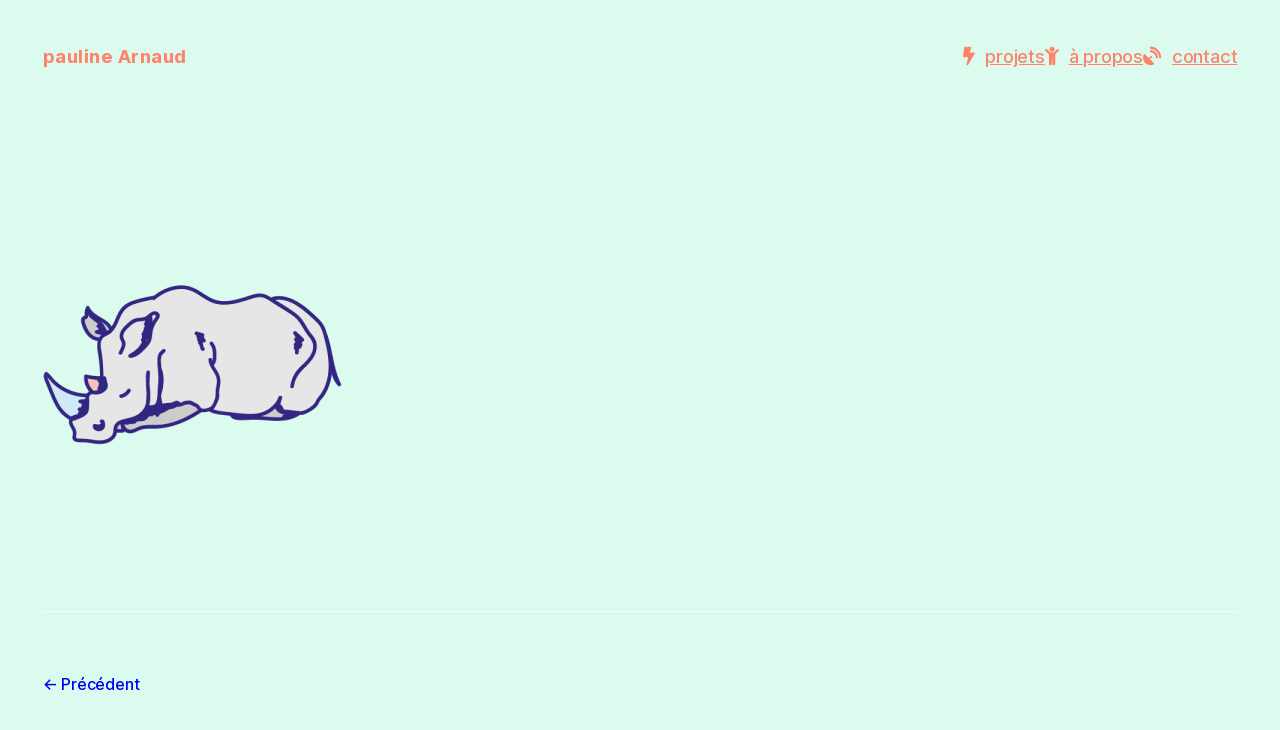

--- FILE ---
content_type: text/html; charset=UTF-8
request_url: https://www.pauline-arnaud.com/tuttistori_kutikuti_rhinododo/
body_size: 9785
content:
<!DOCTYPE html>
<html lang="fr-FR">
<head>
	<meta charset="UTF-8" />
	<meta name="viewport" content="width=device-width, initial-scale=1" />
<meta name='robots' content='max-image-preview:large' />
<title>Tuttistori_kutikuti_rhinoDODO &#8211; pauline Arnaud</title>
<link rel='dns-prefetch' href='//secure.gravatar.com' />
<link rel='dns-prefetch' href='//stats.wp.com' />
<link rel='dns-prefetch' href='//v0.wordpress.com' />
<link rel='dns-prefetch' href='//i0.wp.com' />
<link rel="alternate" type="application/rss+xml" title="pauline Arnaud &raquo; Flux" href="https://www.pauline-arnaud.com/feed/" />
<link rel="alternate" type="application/rss+xml" title="pauline Arnaud &raquo; Flux des commentaires" href="https://www.pauline-arnaud.com/comments/feed/" />
<style id='wp-block-site-title-inline-css'>
.wp-block-site-title a{color:inherit}
.wp-block-site-title{font-family: inherit;font-style: inherit;font-weight: inherit;margin-top: 0px;margin-bottom: 0px;text-transform: inherit;}
</style>
<style id='wp-block-navigation-link-inline-css'>
.wp-block-navigation .wp-block-navigation-item__label{overflow-wrap:break-word}.wp-block-navigation .wp-block-navigation-item__description{display:none}
</style>
<style id='wp-block-group-inline-css'>
.wp-block-group{box-sizing:border-box}
.wp-block-group{margin-top: var(--wp--custom--spacing--outer);margin-bottom: var(--wp--custom--spacing--outer);}
</style>
<style id='wp-block-group-theme-inline-css'>
:where(.wp-block-group.has-background){padding:1.25em 2.375em}
</style>
<style id='wp-block-template-part-theme-inline-css'>
.wp-block-template-part.has-background{margin-bottom:0;margin-top:0;padding:1.25em 2.375em}
</style>
<style id='wp-block-post-terms-inline-css'>
.wp-block-post-terms{box-sizing:border-box}.wp-block-post-terms .wp-block-post-terms__separator{white-space:pre-wrap}
</style>
<style id='wp-block-columns-inline-css'>
.wp-block-columns{align-items:normal!important;box-sizing:border-box;display:flex;flex-wrap:wrap!important}@media (min-width:782px){.wp-block-columns{flex-wrap:nowrap!important}}.wp-block-columns.are-vertically-aligned-top{align-items:flex-start}.wp-block-columns.are-vertically-aligned-center{align-items:center}.wp-block-columns.are-vertically-aligned-bottom{align-items:flex-end}@media (max-width:781px){.wp-block-columns:not(.is-not-stacked-on-mobile)>.wp-block-column{flex-basis:100%!important}}@media (min-width:782px){.wp-block-columns:not(.is-not-stacked-on-mobile)>.wp-block-column{flex-basis:0;flex-grow:1}.wp-block-columns:not(.is-not-stacked-on-mobile)>.wp-block-column[style*=flex-basis]{flex-grow:0}}.wp-block-columns.is-not-stacked-on-mobile{flex-wrap:nowrap!important}.wp-block-columns.is-not-stacked-on-mobile>.wp-block-column{flex-basis:0;flex-grow:1}.wp-block-columns.is-not-stacked-on-mobile>.wp-block-column[style*=flex-basis]{flex-grow:0}:where(.wp-block-columns){margin-bottom:1.75em}:where(.wp-block-columns.has-background){padding:1.25em 2.375em}.wp-block-column{flex-grow:1;min-width:0;overflow-wrap:break-word;word-break:break-word}.wp-block-column.is-vertically-aligned-top{align-self:flex-start}.wp-block-column.is-vertically-aligned-center{align-self:center}.wp-block-column.is-vertically-aligned-bottom{align-self:flex-end}.wp-block-column.is-vertically-aligned-stretch{align-self:stretch}.wp-block-column.is-vertically-aligned-bottom,.wp-block-column.is-vertically-aligned-center,.wp-block-column.is-vertically-aligned-top{width:100%}
.wp-block-columns{margin-top: var(--wp--custom--spacing--outer);margin-bottom: var(--wp--custom--spacing--outer);}
</style>
<style id='wp-block-separator-inline-css'>
@charset "UTF-8";.wp-block-separator{border:1px solid;border-left:none;border-right:none}.wp-block-separator.is-style-dots{background:none!important;border:none;height:auto;line-height:1;text-align:center}.wp-block-separator.is-style-dots:before{color:currentColor;content:"···";font-family:serif;font-size:1.5em;letter-spacing:2em;padding-left:2em}
</style>
<style id='wp-block-separator-theme-inline-css'>
.wp-block-separator.has-css-opacity{opacity:.4}.wp-block-separator{border:none;border-bottom:2px solid;margin-left:auto;margin-right:auto}.wp-block-separator.has-alpha-channel-opacity{opacity:1}.wp-block-separator:not(.is-style-wide):not(.is-style-dots){width:100px}.wp-block-separator.has-background:not(.is-style-dots){border-bottom:none;height:1px}.wp-block-separator.has-background:not(.is-style-wide):not(.is-style-dots){height:2px}
</style>
<style id='wp-block-post-navigation-link-inline-css'>
.wp-block-post-navigation-link .wp-block-post-navigation-link__arrow-previous{display:inline-block;margin-right:1ch}.wp-block-post-navigation-link .wp-block-post-navigation-link__arrow-previous:not(.is-arrow-chevron){transform:scaleX(1)}.wp-block-post-navigation-link .wp-block-post-navigation-link__arrow-next{display:inline-block;margin-left:1ch}.wp-block-post-navigation-link .wp-block-post-navigation-link__arrow-next:not(.is-arrow-chevron){transform:scaleX(1)}.wp-block-post-navigation-link.has-text-align-left[style*="writing-mode: vertical-lr"],.wp-block-post-navigation-link.has-text-align-right[style*="writing-mode: vertical-rl"]{rotate:180deg}
</style>
<style id='wp-block-query-pagination-inline-css'>
.wp-block-query-pagination>.wp-block-query-pagination-next,.wp-block-query-pagination>.wp-block-query-pagination-numbers,.wp-block-query-pagination>.wp-block-query-pagination-previous{margin-bottom:.5em;margin-right:.5em}.wp-block-query-pagination>.wp-block-query-pagination-next:last-child,.wp-block-query-pagination>.wp-block-query-pagination-numbers:last-child,.wp-block-query-pagination>.wp-block-query-pagination-previous:last-child{margin-right:0}.wp-block-query-pagination.is-content-justification-space-between>.wp-block-query-pagination-next:last-of-type{-webkit-margin-start:auto;margin-inline-start:auto}.wp-block-query-pagination.is-content-justification-space-between>.wp-block-query-pagination-previous:first-child{-webkit-margin-end:auto;margin-inline-end:auto}.wp-block-query-pagination .wp-block-query-pagination-previous-arrow{display:inline-block;margin-right:1ch}.wp-block-query-pagination .wp-block-query-pagination-previous-arrow:not(.is-arrow-chevron){transform:scaleX(1)}.wp-block-query-pagination .wp-block-query-pagination-next-arrow{display:inline-block;margin-left:1ch}.wp-block-query-pagination .wp-block-query-pagination-next-arrow:not(.is-arrow-chevron){transform:scaleX(1)}.wp-block-query-pagination.aligncenter{justify-content:center}
</style>
<style id='wp-block-paragraph-inline-css'>
.is-small-text{font-size:.875em}.is-regular-text{font-size:1em}.is-large-text{font-size:2.25em}.is-larger-text{font-size:3em}.has-drop-cap:not(:focus):first-letter{float:left;font-size:8.4em;font-style:normal;font-weight:100;line-height:.68;margin:.05em .1em 0 0;text-transform:uppercase}body.rtl .has-drop-cap:not(:focus):first-letter{float:none;margin-left:.1em}p.has-drop-cap.has-background{overflow:hidden}p.has-background{padding:1.25em 2.375em}:where(p.has-text-color:not(.has-link-color)) a{color:inherit}p.has-text-align-left[style*="writing-mode:vertical-lr"],p.has-text-align-right[style*="writing-mode:vertical-rl"]{rotate:180deg}
p{line-height: var(--wp--custom--typography--line-height--body);}
</style>
<style id='wp-block-library-inline-css'>
:root{--wp-admin-theme-color:#007cba;--wp-admin-theme-color--rgb:0,124,186;--wp-admin-theme-color-darker-10:#006ba1;--wp-admin-theme-color-darker-10--rgb:0,107,161;--wp-admin-theme-color-darker-20:#005a87;--wp-admin-theme-color-darker-20--rgb:0,90,135;--wp-admin-border-width-focus:2px;--wp-block-synced-color:#7a00df;--wp-block-synced-color--rgb:122,0,223}@media (min-resolution:192dpi){:root{--wp-admin-border-width-focus:1.5px}}.wp-element-button{cursor:pointer}:root{--wp--preset--font-size--normal:16px;--wp--preset--font-size--huge:42px}:root .has-very-light-gray-background-color{background-color:#eee}:root .has-very-dark-gray-background-color{background-color:#313131}:root .has-very-light-gray-color{color:#eee}:root .has-very-dark-gray-color{color:#313131}:root .has-vivid-green-cyan-to-vivid-cyan-blue-gradient-background{background:linear-gradient(135deg,#00d084,#0693e3)}:root .has-purple-crush-gradient-background{background:linear-gradient(135deg,#34e2e4,#4721fb 50%,#ab1dfe)}:root .has-hazy-dawn-gradient-background{background:linear-gradient(135deg,#faaca8,#dad0ec)}:root .has-subdued-olive-gradient-background{background:linear-gradient(135deg,#fafae1,#67a671)}:root .has-atomic-cream-gradient-background{background:linear-gradient(135deg,#fdd79a,#004a59)}:root .has-nightshade-gradient-background{background:linear-gradient(135deg,#330968,#31cdcf)}:root .has-midnight-gradient-background{background:linear-gradient(135deg,#020381,#2874fc)}.has-regular-font-size{font-size:1em}.has-larger-font-size{font-size:2.625em}.has-normal-font-size{font-size:var(--wp--preset--font-size--normal)}.has-huge-font-size{font-size:var(--wp--preset--font-size--huge)}.has-text-align-center{text-align:center}.has-text-align-left{text-align:left}.has-text-align-right{text-align:right}#end-resizable-editor-section{display:none}.aligncenter{clear:both}.items-justified-left{justify-content:flex-start}.items-justified-center{justify-content:center}.items-justified-right{justify-content:flex-end}.items-justified-space-between{justify-content:space-between}.screen-reader-text{clip:rect(1px,1px,1px,1px);word-wrap:normal!important;border:0;-webkit-clip-path:inset(50%);clip-path:inset(50%);height:1px;margin:-1px;overflow:hidden;padding:0;position:absolute;width:1px}.screen-reader-text:focus{clip:auto!important;background-color:#ddd;-webkit-clip-path:none;clip-path:none;color:#444;display:block;font-size:1em;height:auto;left:5px;line-height:normal;padding:15px 23px 14px;text-decoration:none;top:5px;width:auto;z-index:100000}html :where(.has-border-color){border-style:solid}html :where([style*=border-top-color]){border-top-style:solid}html :where([style*=border-right-color]){border-right-style:solid}html :where([style*=border-bottom-color]){border-bottom-style:solid}html :where([style*=border-left-color]){border-left-style:solid}html :where([style*=border-width]){border-style:solid}html :where([style*=border-top-width]){border-top-style:solid}html :where([style*=border-right-width]){border-right-style:solid}html :where([style*=border-bottom-width]){border-bottom-style:solid}html :where([style*=border-left-width]){border-left-style:solid}html :where(img[class*=wp-image-]){height:auto;max-width:100%}:where(figure){margin:0 0 1em}html :where(.is-position-sticky){--wp-admin--admin-bar--position-offset:var(--wp-admin--admin-bar--height,0px)}@media screen and (max-width:600px){html :where(.is-position-sticky){--wp-admin--admin-bar--position-offset:0px}}
</style>
<style id='global-styles-inline-css'>
body{--wp--preset--color--black: #000000;--wp--preset--color--cyan-bluish-gray: #abb8c3;--wp--preset--color--white: #ffffff;--wp--preset--color--pale-pink: #f78da7;--wp--preset--color--vivid-red: #cf2e2e;--wp--preset--color--luminous-vivid-orange: #ff6900;--wp--preset--color--luminous-vivid-amber: #fcb900;--wp--preset--color--light-green-cyan: #7bdcb5;--wp--preset--color--vivid-green-cyan: #00d084;--wp--preset--color--pale-cyan-blue: #8ed1fc;--wp--preset--color--vivid-cyan-blue: #0693e3;--wp--preset--color--vivid-purple: #9b51e0;--wp--preset--color--foreground: #23713d;--wp--preset--color--background: #dbfbef;--wp--preset--color--primary: #ff8269;--wp--preset--color--secondary: #dbfbef;--wp--preset--color--tertiary: #f5fff5;--wp--preset--color--quaternary: #fe5c33;--wp--preset--gradient--vivid-cyan-blue-to-vivid-purple: linear-gradient(135deg,rgba(6,147,227,1) 0%,rgb(155,81,224) 100%);--wp--preset--gradient--light-green-cyan-to-vivid-green-cyan: linear-gradient(135deg,rgb(122,220,180) 0%,rgb(0,208,130) 100%);--wp--preset--gradient--luminous-vivid-amber-to-luminous-vivid-orange: linear-gradient(135deg,rgba(252,185,0,1) 0%,rgba(255,105,0,1) 100%);--wp--preset--gradient--luminous-vivid-orange-to-vivid-red: linear-gradient(135deg,rgba(255,105,0,1) 0%,rgb(207,46,46) 100%);--wp--preset--gradient--very-light-gray-to-cyan-bluish-gray: linear-gradient(135deg,rgb(238,238,238) 0%,rgb(169,184,195) 100%);--wp--preset--gradient--cool-to-warm-spectrum: linear-gradient(135deg,rgb(74,234,220) 0%,rgb(151,120,209) 20%,rgb(207,42,186) 40%,rgb(238,44,130) 60%,rgb(251,105,98) 80%,rgb(254,248,76) 100%);--wp--preset--gradient--blush-light-purple: linear-gradient(135deg,rgb(255,206,236) 0%,rgb(152,150,240) 100%);--wp--preset--gradient--blush-bordeaux: linear-gradient(135deg,rgb(254,205,165) 0%,rgb(254,45,45) 50%,rgb(107,0,62) 100%);--wp--preset--gradient--luminous-dusk: linear-gradient(135deg,rgb(255,203,112) 0%,rgb(199,81,192) 50%,rgb(65,88,208) 100%);--wp--preset--gradient--pale-ocean: linear-gradient(135deg,rgb(255,245,203) 0%,rgb(182,227,212) 50%,rgb(51,167,181) 100%);--wp--preset--gradient--electric-grass: linear-gradient(135deg,rgb(202,248,128) 0%,rgb(113,206,126) 100%);--wp--preset--gradient--midnight: linear-gradient(135deg,rgb(2,3,129) 0%,rgb(40,116,252) 100%);--wp--preset--gradient--foreground-to-background: linear-gradient(160deg, var(--wp--preset--color--foreground), var(--wp--preset--color--background));--wp--preset--gradient--foreground-to-primary: linear-gradient(160deg, var(--wp--preset--color--foreground), var(--wp--preset--color--primary));--wp--preset--gradient--foreground-to-secondary: linear-gradient(160deg, var(--wp--preset--color--foreground), var(--wp--preset--color--secondary));--wp--preset--gradient--foreground-to-quaternary: linear-gradient(160deg, var(--wp--preset--color--foreground), var(--wp--preset--color--quaternary));--wp--preset--gradient--foreground-to-tertiary: linear-gradient(160deg, var(--wp--preset--color--foreground), var(--wp--preset--color--tertiary));--wp--preset--gradient--background-to-foreground: linear-gradient(160deg, var(--wp--preset--color--background), var(--wp--preset--color--foreground));--wp--preset--gradient--background-to-primary: linear-gradient(160deg, var(--wp--preset--color--background), var(--wp--preset--color--primary));--wp--preset--gradient--background-to-secondary: linear-gradient(160deg, var(--wp--preset--color--background), var(--wp--preset--color--secondary));--wp--preset--gradient--background-to-quaternary: linear-gradient(160deg, var(--wp--preset--color--background), var(--wp--preset--color--quaternary));--wp--preset--gradient--background-to-tertiary: linear-gradient(160deg, var(--wp--preset--color--background), var(--wp--preset--color--tertiary));--wp--preset--gradient--primary-to-background: linear-gradient(160deg, var(--wp--preset--color--primary), var(--wp--preset--color--background));--wp--preset--gradient--primary-to-foreground: linear-gradient(160deg, var(--wp--preset--color--primary), var(--wp--preset--color--foreground));--wp--preset--gradient--primary-to-secondary: linear-gradient(160deg, var(--wp--preset--color--primary), var(--wp--preset--color--secondary));--wp--preset--gradient--primary-to-quaternary: linear-gradient(160deg, var(--wp--preset--color--primary), var(--wp--preset--color--quaternary));--wp--preset--gradient--primary-to-tertiary: linear-gradient(160deg, var(--wp--preset--color--primary), var(--wp--preset--color--tertiary));--wp--preset--gradient--secondary-to-background: linear-gradient(160deg, var(--wp--preset--color--secondary), var(--wp--preset--color--background));--wp--preset--gradient--secondary-to-foreground: linear-gradient(160deg, var(--wp--preset--color--secondary), var(--wp--preset--color--foreground));--wp--preset--gradient--secondary-to-primary: linear-gradient(160deg, var(--wp--preset--color--secondary), var(--wp--preset--color--primary));--wp--preset--gradient--secondary-to-quaternary: linear-gradient(160deg, var(--wp--preset--color--secondary), var(--wp--preset--color--quaternary));--wp--preset--gradient--secondary-to-tertiary: linear-gradient(160deg, var(--wp--preset--color--secondary), var(--wp--preset--color--tertiary));--wp--preset--gradient--tertiary-to-background: linear-gradient(160deg, var(--wp--preset--color--tertiary), var(--wp--preset--color--background));--wp--preset--gradient--tertiary-to-foreground: linear-gradient(160deg, var(--wp--preset--color--tertiary), var(--wp--preset--color--foreground));--wp--preset--gradient--tertiary-to-primary: linear-gradient(160deg, var(--wp--preset--color--tertiary), var(--wp--preset--color--primary));--wp--preset--gradient--tertiary-to-secondary: linear-gradient(160deg, var(--wp--preset--color--tertiary), var(--wp--preset--color--secondary));--wp--preset--gradient--tertiary-to-quaternary: linear-gradient(160deg, var(--wp--preset--color--tertiary), var(--wp--preset--color--quaternary));--wp--preset--gradient--quaternary-to-background: linear-gradient(160deg, var(--wp--preset--color--quaternary), var(--wp--preset--color--background));--wp--preset--gradient--quaternary-to-foreground: linear-gradient(160deg, var(--wp--preset--color--quaternary), var(--wp--preset--color--foreground));--wp--preset--gradient--quaternary-to-primary: linear-gradient(160deg, var(--wp--preset--color--quaternary), var(--wp--preset--color--primary));--wp--preset--gradient--quaternary-to-secondary: linear-gradient(160deg, var(--wp--preset--color--quaternary), var(--wp--preset--color--secondary));--wp--preset--gradient--quaternary-to-tertiary: linear-gradient(160deg, var(--wp--preset--color--quaternary), var(--wp--preset--color--tertiary));--wp--preset--font-size--small: clamp(16px, 1.25vw, 18px);--wp--preset--font-size--medium: clamp(17px, 1.45vw, 21px);--wp--preset--font-size--large: clamp(21px, 1.666vw, 24px);--wp--preset--font-size--x-large: 42px;--wp--preset--font-size--tiny: clamp(14px, 1.111vw, 16px);--wp--preset--font-size--extra-large: clamp(24px, 2.222vw, 32px);--wp--preset--font-size--huge: clamp(36px, 4.444vw, 64px);--wp--preset--font-size--gigantic: clamp(64px, 6.666vw, 96px);--wp--preset--font-size--heading-1: clamp(34px, 4.444vw, 64px);--wp--preset--font-size--heading-2: clamp(32px, 3.888vw, 56px);--wp--preset--font-size--heading-3: clamp(28px, 3.333vw, 48px);--wp--preset--font-size--heading-4: clamp(24px, 2.777vw, 40px);--wp--preset--font-size--heading-5: clamp(22px, 2.222vw, 32px);--wp--preset--font-size--heading-6: clamp(20px, 1.666vw, 24px);--wp--preset--font-family--default: Inter, ui-sans-serif, -apple-system, BlinkMacSystemFont, "Segoe UI", Roboto, "Helvetica Neue", sans-serif;--wp--preset--font-family--system-sans-serif: ui-sans-serif, -apple-system, BlinkMacSystemFont, "Segoe UI", Roboto, "Helvetica Neue", sans-serif;--wp--preset--font-family--system-serif: ui-serif, Georgia, serif;--wp--preset--font-family--system-monospace: ui-monospace, Menlo, Consolas, Monaco, "Liberation Mono", "Lucida Console", monospace;--wp--preset--spacing--20: 0.44rem;--wp--preset--spacing--30: 0.67rem;--wp--preset--spacing--40: 1rem;--wp--preset--spacing--50: 1.5rem;--wp--preset--spacing--60: 2.25rem;--wp--preset--spacing--70: 3.38rem;--wp--preset--spacing--80: 5.06rem;--wp--preset--shadow--natural: 6px 6px 9px rgba(0, 0, 0, 0.2);--wp--preset--shadow--deep: 12px 12px 50px rgba(0, 0, 0, 0.4);--wp--preset--shadow--sharp: 6px 6px 0px rgba(0, 0, 0, 0.2);--wp--preset--shadow--outlined: 6px 6px 0px -3px rgba(255, 255, 255, 1), 6px 6px rgba(0, 0, 0, 1);--wp--preset--shadow--crisp: 6px 6px 0px rgba(0, 0, 0, 1);--wp--custom--spacing--baseline: 16px;--wp--custom--spacing--small: min(32px, 6.4vw);--wp--custom--spacing--gap--horizontal: clamp( calc( 1.5 * var(--wp--custom--spacing--baseline) ), 2.222vw, calc( 2 * var(--wp--custom--spacing--baseline) ) );--wp--custom--spacing--gap--vertical: clamp( calc( 1.5 * var(--wp--custom--spacing--baseline) ), 3.333vw, calc( 3 * var(--wp--custom--spacing--baseline) ) );--wp--custom--spacing--gutter: clamp( calc( 1.5 * var(--wp--custom--spacing--baseline) ), 3.333vw, calc( 3 * var(--wp--custom--spacing--baseline) ) );--wp--custom--spacing--outer: var(--wp--custom--spacing--gutter);--wp--custom--typography--letter-spacing--body: -0.011em;--wp--custom--typography--letter-spacing--heading: -0.022em;--wp--custom--typography--letter-spacing--gigantic: -0.033em;--wp--custom--typography--letter-spacing--uppercase: 0;--wp--custom--typography--line-height--body: calc( 1.5em );--wp--custom--typography--line-height--headings--gigantic: 1.05;--wp--custom--typography--line-height--headings--large: 1.3;}body { margin: 0;--wp--style--global--content-size: 640px;--wp--style--global--wide-size: 1920px; }.wp-site-blocks > .alignleft { float: left; margin-right: 2em; }.wp-site-blocks > .alignright { float: right; margin-left: 2em; }.wp-site-blocks > .aligncenter { justify-content: center; margin-left: auto; margin-right: auto; }:where(.wp-site-blocks) > * { margin-block-start: var(--wp--custom--spacing--small); margin-block-end: 0; }:where(.wp-site-blocks) > :first-child:first-child { margin-block-start: 0; }:where(.wp-site-blocks) > :last-child:last-child { margin-block-end: 0; }body { --wp--style--block-gap: var(--wp--custom--spacing--small); }:where(body .is-layout-flow)  > :first-child:first-child{margin-block-start: 0;}:where(body .is-layout-flow)  > :last-child:last-child{margin-block-end: 0;}:where(body .is-layout-flow)  > *{margin-block-start: var(--wp--custom--spacing--small);margin-block-end: 0;}:where(body .is-layout-constrained)  > :first-child:first-child{margin-block-start: 0;}:where(body .is-layout-constrained)  > :last-child:last-child{margin-block-end: 0;}:where(body .is-layout-constrained)  > *{margin-block-start: var(--wp--custom--spacing--small);margin-block-end: 0;}:where(body .is-layout-flex) {gap: var(--wp--custom--spacing--small);}:where(body .is-layout-grid) {gap: var(--wp--custom--spacing--small);}body .is-layout-flow > .alignleft{float: left;margin-inline-start: 0;margin-inline-end: 2em;}body .is-layout-flow > .alignright{float: right;margin-inline-start: 2em;margin-inline-end: 0;}body .is-layout-flow > .aligncenter{margin-left: auto !important;margin-right: auto !important;}body .is-layout-constrained > .alignleft{float: left;margin-inline-start: 0;margin-inline-end: 2em;}body .is-layout-constrained > .alignright{float: right;margin-inline-start: 2em;margin-inline-end: 0;}body .is-layout-constrained > .aligncenter{margin-left: auto !important;margin-right: auto !important;}body .is-layout-constrained > :where(:not(.alignleft):not(.alignright):not(.alignfull)){max-width: var(--wp--style--global--content-size);margin-left: auto !important;margin-right: auto !important;}body .is-layout-constrained > .alignwide{max-width: var(--wp--style--global--wide-size);}body .is-layout-flex{display: flex;}body .is-layout-flex{flex-wrap: wrap;align-items: center;}body .is-layout-flex > *{margin: 0;}body .is-layout-grid{display: grid;}body .is-layout-grid > *{margin: 0;}body{background-color: var(--wp--preset--color--background);color: var(--wp--preset--color--foreground);font-family: var(--wp--preset--font-family--default);font-size: var(--wp--preset--font-size--medium);font-weight: 500;letter-spacing: var(--wp--custom--typography--letter-spacing--body);line-height: var(--wp--custom--typography--line-height--body);padding-top: 0px;padding-right: 0px;padding-bottom: 0px;padding-left: 0px;}a:where(:not(.wp-element-button)){color: var(--wp--preset--color--primary);text-decoration: underline;}a:where(:not(.wp-element-button)):hover{color: #fe5c33;}h1, h2, h3, h4, h5, h6{color: #23713d;}h1{font-size: var(--wp--preset--font-size--heading-1);font-weight: 500;letter-spacing: var(--wp--custom--typography--letter-spacing--heading);line-height: var(--wp--custom--typography--line-height--headings--large);margin-top: .75em;margin-bottom: 1em;}h2{font-size: var(--wp--preset--font-size--heading-2);font-weight: 500;letter-spacing: var(--wp--custom--typography--letter-spacing--heading);line-height: var(--wp--custom--typography--line-height--headings--large);margin-top: .75em;margin-bottom: 1em;}h3{font-size: var(--wp--preset--font-size--heading-3);font-weight: 500;letter-spacing: var(--wp--custom--typography--letter-spacing--heading);line-height: var(--wp--custom--typography--line-height--headings--large);margin-top: .75em;margin-bottom: 1em;}h4{font-size: var(--wp--preset--font-size--heading-4);font-weight: 500;letter-spacing: var(--wp--custom--typography--letter-spacing--heading);line-height: var(--wp--custom--typography--line-height--headings--large);margin-top: .75em;margin-bottom: 1em;}h5{font-size: var(--wp--preset--font-size--heading-5);font-weight: 500;letter-spacing: var(--wp--custom--typography--letter-spacing--heading);line-height: var(--wp--custom--typography--line-height--headings--large);margin-top: .75em;margin-bottom: 1em;}h6{font-size: var(--wp--preset--font-size--heading-6);font-weight: 500;letter-spacing: var(--wp--custom--typography--letter-spacing--heading);line-height: var(--wp--custom--typography--line-height--headings--small);margin-top: .75em;margin-bottom: 1em;}.wp-element-button, .wp-block-button__link{background-color: #23713d;border-width: 0;color: var(--wp--preset--color--background);font-family: inherit;font-size: inherit;line-height: inherit;padding: calc(0.667em + 2px) calc(1.333em + 2px);text-decoration: none;}.has-black-color{color: var(--wp--preset--color--black) !important;}.has-cyan-bluish-gray-color{color: var(--wp--preset--color--cyan-bluish-gray) !important;}.has-white-color{color: var(--wp--preset--color--white) !important;}.has-pale-pink-color{color: var(--wp--preset--color--pale-pink) !important;}.has-vivid-red-color{color: var(--wp--preset--color--vivid-red) !important;}.has-luminous-vivid-orange-color{color: var(--wp--preset--color--luminous-vivid-orange) !important;}.has-luminous-vivid-amber-color{color: var(--wp--preset--color--luminous-vivid-amber) !important;}.has-light-green-cyan-color{color: var(--wp--preset--color--light-green-cyan) !important;}.has-vivid-green-cyan-color{color: var(--wp--preset--color--vivid-green-cyan) !important;}.has-pale-cyan-blue-color{color: var(--wp--preset--color--pale-cyan-blue) !important;}.has-vivid-cyan-blue-color{color: var(--wp--preset--color--vivid-cyan-blue) !important;}.has-vivid-purple-color{color: var(--wp--preset--color--vivid-purple) !important;}.has-foreground-color{color: var(--wp--preset--color--foreground) !important;}.has-background-color{color: var(--wp--preset--color--background) !important;}.has-primary-color{color: var(--wp--preset--color--primary) !important;}.has-secondary-color{color: var(--wp--preset--color--secondary) !important;}.has-tertiary-color{color: var(--wp--preset--color--tertiary) !important;}.has-quaternary-color{color: var(--wp--preset--color--quaternary) !important;}.has-black-background-color{background-color: var(--wp--preset--color--black) !important;}.has-cyan-bluish-gray-background-color{background-color: var(--wp--preset--color--cyan-bluish-gray) !important;}.has-white-background-color{background-color: var(--wp--preset--color--white) !important;}.has-pale-pink-background-color{background-color: var(--wp--preset--color--pale-pink) !important;}.has-vivid-red-background-color{background-color: var(--wp--preset--color--vivid-red) !important;}.has-luminous-vivid-orange-background-color{background-color: var(--wp--preset--color--luminous-vivid-orange) !important;}.has-luminous-vivid-amber-background-color{background-color: var(--wp--preset--color--luminous-vivid-amber) !important;}.has-light-green-cyan-background-color{background-color: var(--wp--preset--color--light-green-cyan) !important;}.has-vivid-green-cyan-background-color{background-color: var(--wp--preset--color--vivid-green-cyan) !important;}.has-pale-cyan-blue-background-color{background-color: var(--wp--preset--color--pale-cyan-blue) !important;}.has-vivid-cyan-blue-background-color{background-color: var(--wp--preset--color--vivid-cyan-blue) !important;}.has-vivid-purple-background-color{background-color: var(--wp--preset--color--vivid-purple) !important;}.has-foreground-background-color{background-color: var(--wp--preset--color--foreground) !important;}.has-background-background-color{background-color: var(--wp--preset--color--background) !important;}.has-primary-background-color{background-color: var(--wp--preset--color--primary) !important;}.has-secondary-background-color{background-color: var(--wp--preset--color--secondary) !important;}.has-tertiary-background-color{background-color: var(--wp--preset--color--tertiary) !important;}.has-quaternary-background-color{background-color: var(--wp--preset--color--quaternary) !important;}.has-black-border-color{border-color: var(--wp--preset--color--black) !important;}.has-cyan-bluish-gray-border-color{border-color: var(--wp--preset--color--cyan-bluish-gray) !important;}.has-white-border-color{border-color: var(--wp--preset--color--white) !important;}.has-pale-pink-border-color{border-color: var(--wp--preset--color--pale-pink) !important;}.has-vivid-red-border-color{border-color: var(--wp--preset--color--vivid-red) !important;}.has-luminous-vivid-orange-border-color{border-color: var(--wp--preset--color--luminous-vivid-orange) !important;}.has-luminous-vivid-amber-border-color{border-color: var(--wp--preset--color--luminous-vivid-amber) !important;}.has-light-green-cyan-border-color{border-color: var(--wp--preset--color--light-green-cyan) !important;}.has-vivid-green-cyan-border-color{border-color: var(--wp--preset--color--vivid-green-cyan) !important;}.has-pale-cyan-blue-border-color{border-color: var(--wp--preset--color--pale-cyan-blue) !important;}.has-vivid-cyan-blue-border-color{border-color: var(--wp--preset--color--vivid-cyan-blue) !important;}.has-vivid-purple-border-color{border-color: var(--wp--preset--color--vivid-purple) !important;}.has-foreground-border-color{border-color: var(--wp--preset--color--foreground) !important;}.has-background-border-color{border-color: var(--wp--preset--color--background) !important;}.has-primary-border-color{border-color: var(--wp--preset--color--primary) !important;}.has-secondary-border-color{border-color: var(--wp--preset--color--secondary) !important;}.has-tertiary-border-color{border-color: var(--wp--preset--color--tertiary) !important;}.has-quaternary-border-color{border-color: var(--wp--preset--color--quaternary) !important;}.has-vivid-cyan-blue-to-vivid-purple-gradient-background{background: var(--wp--preset--gradient--vivid-cyan-blue-to-vivid-purple) !important;}.has-light-green-cyan-to-vivid-green-cyan-gradient-background{background: var(--wp--preset--gradient--light-green-cyan-to-vivid-green-cyan) !important;}.has-luminous-vivid-amber-to-luminous-vivid-orange-gradient-background{background: var(--wp--preset--gradient--luminous-vivid-amber-to-luminous-vivid-orange) !important;}.has-luminous-vivid-orange-to-vivid-red-gradient-background{background: var(--wp--preset--gradient--luminous-vivid-orange-to-vivid-red) !important;}.has-very-light-gray-to-cyan-bluish-gray-gradient-background{background: var(--wp--preset--gradient--very-light-gray-to-cyan-bluish-gray) !important;}.has-cool-to-warm-spectrum-gradient-background{background: var(--wp--preset--gradient--cool-to-warm-spectrum) !important;}.has-blush-light-purple-gradient-background{background: var(--wp--preset--gradient--blush-light-purple) !important;}.has-blush-bordeaux-gradient-background{background: var(--wp--preset--gradient--blush-bordeaux) !important;}.has-luminous-dusk-gradient-background{background: var(--wp--preset--gradient--luminous-dusk) !important;}.has-pale-ocean-gradient-background{background: var(--wp--preset--gradient--pale-ocean) !important;}.has-electric-grass-gradient-background{background: var(--wp--preset--gradient--electric-grass) !important;}.has-midnight-gradient-background{background: var(--wp--preset--gradient--midnight) !important;}.has-foreground-to-background-gradient-background{background: var(--wp--preset--gradient--foreground-to-background) !important;}.has-foreground-to-primary-gradient-background{background: var(--wp--preset--gradient--foreground-to-primary) !important;}.has-foreground-to-secondary-gradient-background{background: var(--wp--preset--gradient--foreground-to-secondary) !important;}.has-foreground-to-quaternary-gradient-background{background: var(--wp--preset--gradient--foreground-to-quaternary) !important;}.has-foreground-to-tertiary-gradient-background{background: var(--wp--preset--gradient--foreground-to-tertiary) !important;}.has-background-to-foreground-gradient-background{background: var(--wp--preset--gradient--background-to-foreground) !important;}.has-background-to-primary-gradient-background{background: var(--wp--preset--gradient--background-to-primary) !important;}.has-background-to-secondary-gradient-background{background: var(--wp--preset--gradient--background-to-secondary) !important;}.has-background-to-quaternary-gradient-background{background: var(--wp--preset--gradient--background-to-quaternary) !important;}.has-background-to-tertiary-gradient-background{background: var(--wp--preset--gradient--background-to-tertiary) !important;}.has-primary-to-background-gradient-background{background: var(--wp--preset--gradient--primary-to-background) !important;}.has-primary-to-foreground-gradient-background{background: var(--wp--preset--gradient--primary-to-foreground) !important;}.has-primary-to-secondary-gradient-background{background: var(--wp--preset--gradient--primary-to-secondary) !important;}.has-primary-to-quaternary-gradient-background{background: var(--wp--preset--gradient--primary-to-quaternary) !important;}.has-primary-to-tertiary-gradient-background{background: var(--wp--preset--gradient--primary-to-tertiary) !important;}.has-secondary-to-background-gradient-background{background: var(--wp--preset--gradient--secondary-to-background) !important;}.has-secondary-to-foreground-gradient-background{background: var(--wp--preset--gradient--secondary-to-foreground) !important;}.has-secondary-to-primary-gradient-background{background: var(--wp--preset--gradient--secondary-to-primary) !important;}.has-secondary-to-quaternary-gradient-background{background: var(--wp--preset--gradient--secondary-to-quaternary) !important;}.has-secondary-to-tertiary-gradient-background{background: var(--wp--preset--gradient--secondary-to-tertiary) !important;}.has-tertiary-to-background-gradient-background{background: var(--wp--preset--gradient--tertiary-to-background) !important;}.has-tertiary-to-foreground-gradient-background{background: var(--wp--preset--gradient--tertiary-to-foreground) !important;}.has-tertiary-to-primary-gradient-background{background: var(--wp--preset--gradient--tertiary-to-primary) !important;}.has-tertiary-to-secondary-gradient-background{background: var(--wp--preset--gradient--tertiary-to-secondary) !important;}.has-tertiary-to-quaternary-gradient-background{background: var(--wp--preset--gradient--tertiary-to-quaternary) !important;}.has-quaternary-to-background-gradient-background{background: var(--wp--preset--gradient--quaternary-to-background) !important;}.has-quaternary-to-foreground-gradient-background{background: var(--wp--preset--gradient--quaternary-to-foreground) !important;}.has-quaternary-to-primary-gradient-background{background: var(--wp--preset--gradient--quaternary-to-primary) !important;}.has-quaternary-to-secondary-gradient-background{background: var(--wp--preset--gradient--quaternary-to-secondary) !important;}.has-quaternary-to-tertiary-gradient-background{background: var(--wp--preset--gradient--quaternary-to-tertiary) !important;}.has-small-font-size{font-size: var(--wp--preset--font-size--small) !important;}.has-medium-font-size{font-size: var(--wp--preset--font-size--medium) !important;}.has-large-font-size{font-size: var(--wp--preset--font-size--large) !important;}.has-x-large-font-size{font-size: var(--wp--preset--font-size--x-large) !important;}.has-tiny-font-size{font-size: var(--wp--preset--font-size--tiny) !important;}.has-extra-large-font-size{font-size: var(--wp--preset--font-size--extra-large) !important;}.has-huge-font-size{font-size: var(--wp--preset--font-size--huge) !important;}.has-gigantic-font-size{font-size: var(--wp--preset--font-size--gigantic) !important;}.has-heading-1-font-size{font-size: var(--wp--preset--font-size--heading-1) !important;}.has-heading-2-font-size{font-size: var(--wp--preset--font-size--heading-2) !important;}.has-heading-3-font-size{font-size: var(--wp--preset--font-size--heading-3) !important;}.has-heading-4-font-size{font-size: var(--wp--preset--font-size--heading-4) !important;}.has-heading-5-font-size{font-size: var(--wp--preset--font-size--heading-5) !important;}.has-heading-6-font-size{font-size: var(--wp--preset--font-size--heading-6) !important;}.has-default-font-family{font-family: var(--wp--preset--font-family--default) !important;}.has-system-sans-serif-font-family{font-family: var(--wp--preset--font-family--system-sans-serif) !important;}.has-system-serif-font-family{font-family: var(--wp--preset--font-family--system-serif) !important;}.has-system-monospace-font-family{font-family: var(--wp--preset--font-family--system-monospace) !important;}
</style>
<style id='core-block-supports-inline-css'>
.wp-container-core-navigation-layout-1.wp-container-core-navigation-layout-1{gap:var(--wp--preset--spacing--60);justify-content:flex-start;}.wp-container-core-group-layout-1.wp-container-core-group-layout-1{flex-wrap:nowrap;gap:2em;justify-content:space-between;}.wp-container-core-group-layout-3.wp-container-core-group-layout-3 > *{margin-block-start:0;margin-block-end:0;}.wp-container-core-group-layout-3.wp-container-core-group-layout-3.wp-container-core-group-layout-3.wp-container-core-group-layout-3 > * + *{margin-block-start:.25em;margin-block-end:0;}.wp-container-core-columns-layout-1.wp-container-core-columns-layout-1{flex-wrap:nowrap;}.wp-container-core-group-layout-4.wp-container-core-group-layout-4{flex-wrap:nowrap;gap:0.5em;flex-direction:column;align-items:flex-start;}.wp-container-core-group-layout-5.wp-container-core-group-layout-5{flex-wrap:nowrap;}.wp-container-core-group-layout-6.wp-container-core-group-layout-6 > *{margin-block-start:0;margin-block-end:0;}.wp-container-core-group-layout-6.wp-container-core-group-layout-6.wp-container-core-group-layout-6.wp-container-core-group-layout-6 > * + *{margin-block-start:32px;margin-block-end:0;}.wp-container-core-query-pagination-layout-1.wp-container-core-query-pagination-layout-1{justify-content:space-between;}.wp-container-core-group-layout-10.wp-container-core-group-layout-10 > *{margin-block-start:0;margin-block-end:0;}.wp-container-core-group-layout-10.wp-container-core-group-layout-10.wp-container-core-group-layout-10.wp-container-core-group-layout-10 > * + *{margin-block-start:64px;margin-block-end:0;}.wp-container-core-navigation-layout-2.wp-container-core-navigation-layout-2{justify-content:flex-start;}.wp-container-core-group-layout-11.wp-container-core-group-layout-11{flex-wrap:nowrap;gap:2em;justify-content:space-between;}.wp-container-core-columns-layout-2.wp-container-core-columns-layout-2{flex-wrap:nowrap;}
</style>
<style id='wp-block-template-skip-link-inline-css'>

		.skip-link.screen-reader-text {
			border: 0;
			clip: rect(1px,1px,1px,1px);
			clip-path: inset(50%);
			height: 1px;
			margin: -1px;
			overflow: hidden;
			padding: 0;
			position: absolute !important;
			width: 1px;
			word-wrap: normal !important;
		}

		.skip-link.screen-reader-text:focus {
			background-color: #eee;
			clip: auto !important;
			clip-path: none;
			color: #444;
			display: block;
			font-size: 1em;
			height: auto;
			left: 5px;
			line-height: normal;
			padding: 15px 23px 14px;
			text-decoration: none;
			top: 5px;
			width: auto;
			z-index: 100000;
		}
</style>
<link rel='stylesheet' id='wpo_min-header-0-css' href='https://www.pauline-arnaud.com/wp-content/cache/wpo-minify/1731710311/assets/wpo-minify-header-150b1edc.min.css' media='all' />
<script src="https://www.pauline-arnaud.com/wp-content/cache/wpo-minify/1731710311/assets/wpo-minify-header-7b7c1acf.min.js" id="wpo_min-header-0-js" defer data-wp-strategy="defer"></script>
<link rel="https://api.w.org/" href="https://www.pauline-arnaud.com/wp-json/" /><link rel="alternate" type="application/json" href="https://www.pauline-arnaud.com/wp-json/wp/v2/media/1910" /><link rel="EditURI" type="application/rsd+xml" title="RSD" href="https://www.pauline-arnaud.com/xmlrpc.php?rsd" />
<link rel="alternate" type="application/json+oembed" href="https://www.pauline-arnaud.com/wp-json/oembed/1.0/embed?url=https%3A%2F%2Fwww.pauline-arnaud.com%2Ftuttistori_kutikuti_rhinododo%2F" />
<link rel="alternate" type="text/xml+oembed" href="https://www.pauline-arnaud.com/wp-json/oembed/1.0/embed?url=https%3A%2F%2Fwww.pauline-arnaud.com%2Ftuttistori_kutikuti_rhinododo%2F&#038;format=xml" />
	<style>img#wpstats{display:none}</style>
		
<!-- Jetpack Open Graph Tags -->
<meta property="og:type" content="article" />
<meta property="og:title" content="Tuttistori_kutikuti_rhinoDODO" />
<meta property="og:url" content="https://www.pauline-arnaud.com/tuttistori_kutikuti_rhinododo/" />
<meta property="og:description" content="Voir l&rsquo;article pour en savoir plus." />
<meta property="article:published_time" content="2020-05-14T14:02:13+00:00" />
<meta property="article:modified_time" content="2020-05-14T14:02:13+00:00" />
<meta property="og:site_name" content="pauline Arnaud" />
<meta property="og:image" content="https://www.pauline-arnaud.com/wp-content/uploads/2020/05/Tuttistori_kutikuti_rhinoDODO.png" />
<meta property="og:image:alt" content="" />
<meta property="og:locale" content="fr_FR" />
<meta name="twitter:text:title" content="Tuttistori_kutikuti_rhinoDODO" />
<meta name="twitter:image" content="https://i0.wp.com/www.pauline-arnaud.com/wp-content/uploads/2020/05/Tuttistori_kutikuti_rhinoDODO.png?fit=500%2C500&#038;ssl=1&#038;w=640" />
<meta name="twitter:card" content="summary_large_image" />
<meta name="twitter:description" content="Voir l&rsquo;article pour en savoir plus." />

<!-- End Jetpack Open Graph Tags -->
<style id='wp-fonts-local'>
@font-face{font-family:Inter;font-style:oblique 0deg 10deg;font-weight:100 900;font-display:fallback;src:url('https://www.pauline-arnaud.com/wp-content/themes/poe/assets/fonts/inter-var.woff2') format('woff2');font-stretch:normal;}
</style>
<link rel="icon" href="https://i0.wp.com/www.pauline-arnaud.com/wp-content/uploads/2018/03/cropped-PINS_fleurs_boobie-13.png?fit=32%2C32&#038;ssl=1" sizes="32x32" />
<link rel="icon" href="https://i0.wp.com/www.pauline-arnaud.com/wp-content/uploads/2018/03/cropped-PINS_fleurs_boobie-13.png?fit=192%2C192&#038;ssl=1" sizes="192x192" />
<link rel="apple-touch-icon" href="https://i0.wp.com/www.pauline-arnaud.com/wp-content/uploads/2018/03/cropped-PINS_fleurs_boobie-13.png?fit=180%2C180&#038;ssl=1" />
<meta name="msapplication-TileImage" content="https://i0.wp.com/www.pauline-arnaud.com/wp-content/uploads/2018/03/cropped-PINS_fleurs_boobie-13.png?fit=270%2C270&#038;ssl=1" />
</head>

<body data-rsssl=1 class="attachment attachment-template-default single single-attachment postid-1910 attachmentid-1910 attachment-png wp-custom-logo wp-embed-responsive">

<div class="wp-site-blocks"><header class="alignfull site-header wp-block-template-part">
<div class="wp-block-group alignfull is-layout-constrained wp-block-group-is-layout-constrained">
<div class="wp-block-group alignwide is-content-justification-space-between is-nowrap is-layout-flex wp-container-core-group-layout-1 wp-block-group-is-layout-flex"><h1 style="font-style:normal;font-weight:700;letter-spacing:0.5px;" class="has-text-color has-primary-color wp-block-site-title has-medium-font-size has-default-font-family"><a href="https://www.pauline-arnaud.com" target="_self" rel="home">pauline Arnaud</a></h1>

<nav class="has-text-color has-primary-color is-responsive items-justified-left ticss-97a3b528 wp-block-navigation is-horizontal is-content-justification-left is-layout-flex wp-container-core-navigation-layout-1 wp-block-navigation-is-layout-flex" aria-label="Menu 2022" 
			data-wp-interactive
			data-wp-context='{"core":{"navigation":{"overlayOpenedBy":[],"type":"overlay","roleAttribute":"","ariaLabel":"Menu"}}}'
		><button aria-haspopup="true" aria-label="Ouvrir le menu" class="wp-block-navigation__responsive-container-open " 
			data-wp-on--click="actions.core.navigation.openMenuOnClick"
			data-wp-on--keydown="actions.core.navigation.handleMenuKeydown"
		><svg width="24" height="24" xmlns="http://www.w3.org/2000/svg" viewBox="0 0 24 24"><path d="M5 5v1.5h14V5H5zm0 7.8h14v-1.5H5v1.5zM5 19h14v-1.5H5V19z" /></svg></button>
			<div class="wp-block-navigation__responsive-container  has-text-color has-quaternary-color" style="" id="modal-1" 
			data-wp-class--has-modal-open="selectors.core.navigation.isMenuOpen"
			data-wp-class--is-menu-open="selectors.core.navigation.isMenuOpen"
			data-wp-effect="effects.core.navigation.initMenu"
			data-wp-on--keydown="actions.core.navigation.handleMenuKeydown"
			data-wp-on--focusout="actions.core.navigation.handleMenuFocusout"
			tabindex="-1"
		>
				<div class="wp-block-navigation__responsive-close" tabindex="-1">
					<div class="wp-block-navigation__responsive-dialog" 
			data-wp-bind--aria-modal="selectors.core.navigation.ariaModal"
			data-wp-bind--aria-label="selectors.core.navigation.ariaLabel"
			data-wp-bind--role="selectors.core.navigation.roleAttribute"
			data-wp-effect="effects.core.navigation.focusFirstElement"
		>
							<button aria-label="Fermer le menu" class="wp-block-navigation__responsive-container-close" 
			data-wp-on--click="actions.core.navigation.closeMenuOnClick"
		><svg xmlns="http://www.w3.org/2000/svg" viewBox="0 0 24 24" width="24" height="24" aria-hidden="true" focusable="false"><path d="M13 11.8l6.1-6.3-1-1-6.1 6.2-6.1-6.2-1 1 6.1 6.3-6.5 6.7 1 1 6.5-6.6 6.5 6.6 1-1z"></path></svg></button>
						<div class="wp-block-navigation__responsive-container-content" id="modal-1-content">
							<ul class="wp-block-navigation__container has-text-color has-primary-color is-responsive items-justified-left ticss-97a3b528 wp-block-navigation"><li class=" wp-block-navigation-item fas fa-bolt ticss-2ba6349c wp-block-navigation-link has-default-font-family"><a class="wp-block-navigation-item__content"  href="https://www.pauline-arnaud.com/#projets"><span class="wp-block-navigation-item__label">projets</span></a></li><li class=" wp-block-navigation-item fas fa-child wp-block-navigation-link has-default-font-family"><a class="wp-block-navigation-item__content"  href="https://www.pauline-arnaud.com/#apropos"><span class="wp-block-navigation-item__label">à propos</span></a></li><li class=" wp-block-navigation-item fas fa-satellite-dish wp-block-navigation-link has-default-font-family"><a class="wp-block-navigation-item__content"  href="mailto:bonjour@pauline-arnaud.com" title=""><span class="wp-block-navigation-item__label">contact</span></a></li></ul>
						</div>
					</div>
				</div>
			</div></nav></div>
</div>
</header>


<main class="wp-block-group is-layout-flow wp-container-core-group-layout-10 wp-block-group-is-layout-flow" style="margin-top:0px;margin-bottom:0px;padding-top:32px;padding-bottom:32px">
<div class="wp-block-group is-layout-constrained wp-container-core-group-layout-3 wp-block-group-is-layout-constrained"></div>



<div class="wp-block-group is-layout-flow wp-container-core-group-layout-6 wp-block-group-is-layout-flow"><div class="entry-content wp-block-post-content is-layout-constrained wp-block-post-content-is-layout-constrained"><p class="attachment"><a href='https://i0.wp.com/www.pauline-arnaud.com/wp-content/uploads/2020/05/Tuttistori_kutikuti_rhinoDODO.png?ssl=1'><img fetchpriority="high" decoding="async" width="300" height="300" src="https://i0.wp.com/www.pauline-arnaud.com/wp-content/uploads/2020/05/Tuttistori_kutikuti_rhinoDODO.png?fit=300%2C300&amp;ssl=1" class="attachment-medium size-medium" alt="" srcset="https://i0.wp.com/www.pauline-arnaud.com/wp-content/uploads/2020/05/Tuttistori_kutikuti_rhinoDODO.png?w=500&amp;ssl=1 500w, https://i0.wp.com/www.pauline-arnaud.com/wp-content/uploads/2020/05/Tuttistori_kutikuti_rhinoDODO.png?resize=150%2C150&amp;ssl=1 150w, https://i0.wp.com/www.pauline-arnaud.com/wp-content/uploads/2020/05/Tuttistori_kutikuti_rhinoDODO.png?resize=300%2C300&amp;ssl=1 300w, https://i0.wp.com/www.pauline-arnaud.com/wp-content/uploads/2020/05/Tuttistori_kutikuti_rhinoDODO.png?resize=220%2C220&amp;ssl=1 220w, https://i0.wp.com/www.pauline-arnaud.com/wp-content/uploads/2020/05/Tuttistori_kutikuti_rhinoDODO.png?resize=50%2C50&amp;ssl=1 50w" sizes="(max-width: 300px) 100vw, 300px" data-attachment-id="1910" data-permalink="https://www.pauline-arnaud.com/tuttistori_kutikuti_rhinododo/" data-orig-file="https://i0.wp.com/www.pauline-arnaud.com/wp-content/uploads/2020/05/Tuttistori_kutikuti_rhinoDODO.png?fit=500%2C500&amp;ssl=1" data-orig-size="500,500" data-comments-opened="0" data-image-meta="{&quot;aperture&quot;:&quot;0&quot;,&quot;credit&quot;:&quot;&quot;,&quot;camera&quot;:&quot;&quot;,&quot;caption&quot;:&quot;&quot;,&quot;created_timestamp&quot;:&quot;0&quot;,&quot;copyright&quot;:&quot;&quot;,&quot;focal_length&quot;:&quot;0&quot;,&quot;iso&quot;:&quot;0&quot;,&quot;shutter_speed&quot;:&quot;0&quot;,&quot;title&quot;:&quot;&quot;,&quot;orientation&quot;:&quot;0&quot;}" data-image-title="Tuttistori_kutikuti_rhinoDODO" data-image-description="" data-image-caption="" data-medium-file="https://i0.wp.com/www.pauline-arnaud.com/wp-content/uploads/2020/05/Tuttistori_kutikuti_rhinoDODO.png?fit=300%2C300&amp;ssl=1" data-large-file="https://i0.wp.com/www.pauline-arnaud.com/wp-content/uploads/2020/05/Tuttistori_kutikuti_rhinoDODO.png?fit=500%2C500&amp;ssl=1" tabindex="0" role="button" /></a></p>
</div>


<div class="wp-block-group is-nowrap is-layout-flex wp-container-core-group-layout-5 wp-block-group-is-layout-flex">
<div class="wp-block-group has-primary-color has-text-color has-secondary-color is-vertical is-content-justification-left is-nowrap is-layout-flex wp-container-core-group-layout-4 wp-block-group-is-layout-flex">
<div class="wp-block-columns is-layout-flex wp-container-core-columns-layout-1 wp-block-columns-is-layout-flex">
<div class="wp-block-column is-layout-flow wp-block-column-is-layout-flow" style="flex-basis:100%"></div>
</div>
</div>
</div>
</div>



<div class="wp-block-group alignwide is-layout-constrained wp-block-group-is-layout-constrained">
<div class="wp-block-group alignwide has-heading-6-font-size is-layout-flow wp-block-group-is-layout-flow">
<hr class="wp-block-separator has-text-color has-tertiary-color has-alpha-channel-opacity has-tertiary-background-color has-background is-style-wide"/>



<div class="wp-block-group alignwide has-default-font-family has-small-font-size is-layout-flow wp-block-group-is-layout-flow" style="padding-top:1em;padding-right:0;padding-bottom:1em"><nav class="alignwide alignwide wp-block-query-pagination is-content-justification-space-between is-layout-flex wp-container-core-query-pagination-layout-1 wp-block-query-pagination-is-layout-flex" aria-label="Pagination">
<div class="post-navigation-link-previous wp-block-post-navigation-link"><a href="https://www.pauline-arnaud.com/tuttistori_kutikuti_rhinododo/" rel="prev">Précédent</a></div>

<div class="post-navigation-link-next wp-block-post-navigation-link"></div>
</nav></div>



<hr class="wp-block-separator has-text-color has-tertiary-color has-alpha-channel-opacity has-tertiary-background-color has-background is-style-wide"/>
</div>
</div>
</main>


<footer class="alignfull site-footer wp-block-template-part">
<div class="wp-block-group alignfull is-layout-constrained wp-block-group-is-layout-constrained">
<div class="wp-block-group alignwide is-content-justification-space-between is-nowrap is-layout-flex wp-container-core-group-layout-11 wp-block-group-is-layout-flex"><h1 style="font-style:normal;font-weight:600;letter-spacing:0.5px;" class="has-text-color has-foreground-color wp-block-site-title has-medium-font-size has-default-font-family"><a href="https://www.pauline-arnaud.com" target="_self" rel="home">pauline Arnaud</a></h1>

<nav class="has-text-color has-primary-color is-responsive items-justified-left wp-block-navigation has-default-font-family is-horizontal is-content-justification-left is-layout-flex wp-container-core-navigation-layout-2 wp-block-navigation-is-layout-flex" aria-label="Footer navigation" 
			data-wp-interactive
			data-wp-context='{"core":{"navigation":{"overlayOpenedBy":[],"type":"overlay","roleAttribute":"","ariaLabel":"Menu"}}}'
		><button aria-haspopup="true" aria-label="Ouvrir le menu" class="wp-block-navigation__responsive-container-open " 
			data-wp-on--click="actions.core.navigation.openMenuOnClick"
			data-wp-on--keydown="actions.core.navigation.handleMenuKeydown"
		><svg width="24" height="24" xmlns="http://www.w3.org/2000/svg" viewBox="0 0 24 24"><path d="M5 5v1.5h14V5H5zm0 7.8h14v-1.5H5v1.5zM5 19h14v-1.5H5V19z" /></svg></button>
			<div class="wp-block-navigation__responsive-container  has-text-color has-quaternary-color" style="" id="modal-2" 
			data-wp-class--has-modal-open="selectors.core.navigation.isMenuOpen"
			data-wp-class--is-menu-open="selectors.core.navigation.isMenuOpen"
			data-wp-effect="effects.core.navigation.initMenu"
			data-wp-on--keydown="actions.core.navigation.handleMenuKeydown"
			data-wp-on--focusout="actions.core.navigation.handleMenuFocusout"
			tabindex="-1"
		>
				<div class="wp-block-navigation__responsive-close" tabindex="-1">
					<div class="wp-block-navigation__responsive-dialog" 
			data-wp-bind--aria-modal="selectors.core.navigation.ariaModal"
			data-wp-bind--aria-label="selectors.core.navigation.ariaLabel"
			data-wp-bind--role="selectors.core.navigation.roleAttribute"
			data-wp-effect="effects.core.navigation.focusFirstElement"
		>
							<button aria-label="Fermer le menu" class="wp-block-navigation__responsive-container-close" 
			data-wp-on--click="actions.core.navigation.closeMenuOnClick"
		><svg xmlns="http://www.w3.org/2000/svg" viewBox="0 0 24 24" width="24" height="24" aria-hidden="true" focusable="false"><path d="M13 11.8l6.1-6.3-1-1-6.1 6.2-6.1-6.2-1 1 6.1 6.3-6.5 6.7 1 1 6.5-6.6 6.5 6.6 1-1z"></path></svg></button>
						<div class="wp-block-navigation__responsive-container-content" id="modal-2-content">
							<ul class="wp-block-navigation__container has-text-color has-primary-color is-responsive items-justified-left wp-block-navigation has-default-font-family"><li class=" wp-block-navigation-item wp-block-navigation-link"><a class="wp-block-navigation-item__content"  href="https://www.pauline-arnaud.com/#projets"><span class="wp-block-navigation-item__label">projets</span></a></li><li class=" wp-block-navigation-item wp-block-navigation-link"><a class="wp-block-navigation-item__content"  href="https://www.pauline-arnaud.com/#apropos"><span class="wp-block-navigation-item__label">à propos</span></a></li><li class=" wp-block-navigation-item wp-block-navigation-link"><a class="wp-block-navigation-item__content"  href="mailto:bonjour@pauline-arnaud.com"><span class="wp-block-navigation-item__label">contact</span></a></li></ul>
						</div>
					</div>
				</div>
			</div></nav></div>



<div class="wp-block-columns alignwide is-layout-flex wp-container-core-columns-layout-2 wp-block-columns-is-layout-flex">
<div class="wp-block-column is-layout-flow wp-block-column-is-layout-flow" style="flex-basis:100%">
<hr class="wp-block-separator has-text-color has-tertiary-color has-alpha-channel-opacity has-tertiary-background-color has-background is-style-wide"/>



<p class="has-text-align-right has-foreground-color has-text-color has-tiny-font-size">© 2024 par pauline Arnaud</p>
</div>
</div>
</div>
</footer></div>

<style type="text/css" media="all">
.ticss-97a3b528 {
}
</style>
<link rel='stylesheet' id='wpo_min-footer-0-css' href='https://www.pauline-arnaud.com/wp-content/cache/wpo-minify/1731710311/assets/wpo-minify-footer-cda318d8.min.css' media='all' />
<script id="wp-block-template-skip-link-js-after">
	( function() {
		var skipLinkTarget = document.querySelector( 'main' ),
			sibling,
			skipLinkTargetID,
			skipLink;

		// Early exit if a skip-link target can't be located.
		if ( ! skipLinkTarget ) {
			return;
		}

		/*
		 * Get the site wrapper.
		 * The skip-link will be injected in the beginning of it.
		 */
		sibling = document.querySelector( '.wp-site-blocks' );

		// Early exit if the root element was not found.
		if ( ! sibling ) {
			return;
		}

		// Get the skip-link target's ID, and generate one if it doesn't exist.
		skipLinkTargetID = skipLinkTarget.id;
		if ( ! skipLinkTargetID ) {
			skipLinkTargetID = 'wp--skip-link--target';
			skipLinkTarget.id = skipLinkTargetID;
		}

		// Create the skip link.
		skipLink = document.createElement( 'a' );
		skipLink.classList.add( 'skip-link', 'screen-reader-text' );
		skipLink.href = '#' + skipLinkTargetID;
		skipLink.innerHTML = 'Aller au contenu';

		// Inject the skip link.
		sibling.parentElement.insertBefore( skipLink, sibling );
	}() );
	
</script>
<script src="https://stats.wp.com/e-202604.js" id="jetpack-stats-js" data-wp-strategy="defer"></script>
<script id="jetpack-stats-js-after">
_stq = window._stq || [];
_stq.push([ "view", JSON.parse("{\"v\":\"ext\",\"blog\":\"112559908\",\"post\":\"1910\",\"tz\":\"1\",\"srv\":\"www.pauline-arnaud.com\",\"j\":\"1:13.6.1\"}") ]);
_stq.push([ "clickTrackerInit", "112559908", "1910" ]);
</script>
</body>
</html>
